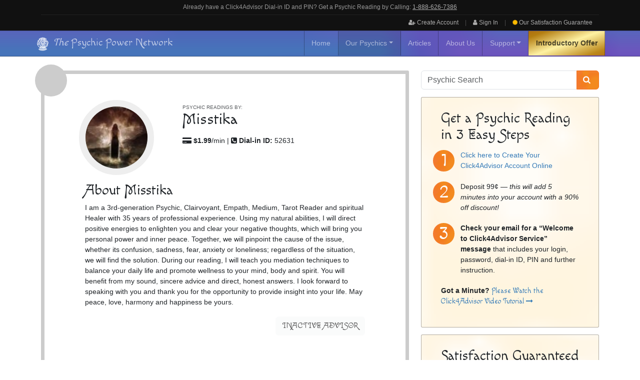

--- FILE ---
content_type: text/html; charset=UTF-8
request_url: https://www.psychicpowernetwork.com/psychic-readings/misstika/
body_size: 23044
content:
<!doctype html>
<html lang="en-US">
  <head>
    <meta charset="utf-8">
    <meta name="viewport" content="width=device-width, initial-scale=1, shrink-to-fit=no">
    <meta http-equiv="x-ua-compatible" content="ie=edge">
        <script>
window.JetpackScriptData = {"site":{"icon":"","title":"The Psychic Power Network®","host":"unknown","is_wpcom_platform":false}};
</script>
<meta name='robots' content='index, follow, max-image-preview:large, max-snippet:-1, max-video-preview:-1' />
	<style>img:is([sizes="auto" i], [sizes^="auto," i]) { contain-intrinsic-size: 3000px 1500px }</style>
	<link rel="preconnect" href="https://fonts.googleapis.com">
<link rel="preconnect" href="https://fonts.gstatic.com" crossorigin>
<link rel="preconnect" href="https://cdnjs.cloudflare.com" crossorigin>
<link rel="preconnect" href="https://ajax.googleapis.com" crossorigin>
<link rel="preload" as="style" href="https://fonts.googleapis.com/css2?family=Macondo+Swash+Caps&family=Nanum+Pen+Script&display=swap">
<link rel="preload" as="style" href="https://cdnjs.cloudflare.com/ajax/libs/fork-awesome/1.2.0/css/fork-awesome.min.css">
<link rel="preconnect" href="https://www.google-analytics.com">
<link rel="preconnect" href="https://www.googletagmanager.com">
<link rel="preconnect" href="https://connect.facebook.net">
<link rel="preconnect" href="https://bat.bing.com">

	<!-- This site is optimized with the Yoast SEO plugin v25.5 - https://yoast.com/wordpress/plugins/seo/ -->
	<title>Psychic Readings by Misstika | The Psychic Power Network®</title>
	<meta name="description" content="Get a Psychic Reading from Misstika for just $1.99/minute! Misstika&#039;s amazing psychic readings will leave you blown away!" />
	<link rel="canonical" href="https://www.psychicpowernetwork.com/psychic-readings/misstika/" />
	<meta property="og:locale" content="en_US" />
	<meta property="og:type" content="article" />
	<meta property="og:title" content="Psychic Readings by Misstika | The Psychic Power Network®" />
	<meta property="og:description" content="Get a Psychic Reading from Misstika for just $1.99/minute! Misstika&#039;s amazing psychic readings will leave you blown away!" />
	<meta property="og:url" content="https://www.psychicpowernetwork.com/psychic-readings/misstika/" />
	<meta property="og:site_name" content="The Psychic Power Network®" />
	<meta property="article:modified_time" content="2017-01-03T03:12:41+00:00" />
	<meta property="og:image" content="https://www.psychicpowernetwork.com/app/uploads/psychicimages/Misstika%20pic.jpg" />
	<meta property="og:image:width" content="130" />
	<meta property="og:image:height" content="101" />
	<meta property="og:image:type" content="image/jpeg" />
	<meta name="twitter:card" content="summary_large_image" />
	<meta name="twitter:label1" content="Est. reading time" />
	<meta name="twitter:data1" content="1 minute" />
	<script type="application/ld+json" class="yoast-schema-graph">{"@context":"https://schema.org","@graph":[{"@type":"WebPage","@id":"https://www.psychicpowernetwork.com/psychic-readings/misstika/","url":"https://www.psychicpowernetwork.com/psychic-readings/misstika/","name":"Psychic Readings by Misstika | The Psychic Power Network®","isPartOf":{"@id":"https://www.psychicpowernetwork.com/#website"},"primaryImageOfPage":{"@id":"https://www.psychicpowernetwork.com/psychic-readings/misstika/#primaryimage"},"image":{"@id":"https://www.psychicpowernetwork.com/psychic-readings/misstika/#primaryimage"},"thumbnailUrl":"https://www.psychicpowernetwork.com/app/uploads/psychicimages/Misstika pic.jpg","datePublished":"2014-02-25T06:37:06+00:00","dateModified":"2017-01-03T03:12:41+00:00","description":"Get a Psychic Reading from Misstika for just $1.99/minute! Misstika's amazing psychic readings will leave you blown away!","breadcrumb":{"@id":"https://www.psychicpowernetwork.com/psychic-readings/misstika/#breadcrumb"},"inLanguage":"en-US","potentialAction":[{"@type":"ReadAction","target":["https://www.psychicpowernetwork.com/psychic-readings/misstika/"]}]},{"@type":"ImageObject","inLanguage":"en-US","@id":"https://www.psychicpowernetwork.com/psychic-readings/misstika/#primaryimage","url":"https://www.psychicpowernetwork.com/app/uploads/psychicimages/Misstika pic.jpg","contentUrl":"https://www.psychicpowernetwork.com/app/uploads/psychicimages/Misstika pic.jpg","width":130,"height":101},{"@type":"BreadcrumbList","@id":"https://www.psychicpowernetwork.com/psychic-readings/misstika/#breadcrumb","itemListElement":[{"@type":"ListItem","position":1,"name":"Home","item":"https://www.psychicpowernetwork.com/"},{"@type":"ListItem","position":2,"name":"Advisors","item":"https://www.psychicpowernetwork.com/psychic-readings/"},{"@type":"ListItem","position":3,"name":"Misstika"}]},{"@type":"WebSite","@id":"https://www.psychicpowernetwork.com/#website","url":"https://www.psychicpowernetwork.com/","name":"The Psychic Power Network®","description":"&quot;The Number One Choice for Accurate Psychic Reading&quot;","potentialAction":[{"@type":"SearchAction","target":{"@type":"EntryPoint","urlTemplate":"https://www.psychicpowernetwork.com/?s={search_term_string}"},"query-input":{"@type":"PropertyValueSpecification","valueRequired":true,"valueName":"search_term_string"}}],"inLanguage":"en-US"}]}</script>
	<!-- / Yoast SEO plugin. -->


<link rel='dns-prefetch' href='//widgetlogic.org' />
<link rel='dns-prefetch' href='//stats.wp.com' />
<link rel='dns-prefetch' href='//fonts.googleapis.com' />
<link rel='dns-prefetch' href='//cdnjs.cloudflare.com' />
	<link rel="apple-touch-icon" sizes="180x180" href="/apple-touch-icon.png">
	<link rel="icon" type="image/png" sizes="32x32" href="/favicon-32x32.png">
	<link rel="icon" type="image/png" sizes="16x16" href="/favicon-16x16.png">
	<link rel="manifest" href="/site.webmanifest">
	<link rel="mask-icon" href="/safari-pinned-tab.svg" color="#5bbad5">
	<meta name="msapplication-TileColor" content="#603cba">
<link rel='stylesheet' id='google_fonts-css' href='//fonts.googleapis.com/css2?family=Macondo+Swash+Caps&#038;family=Nanum+Pen+Script&#038;display=swap' media='all' />
<link rel='stylesheet' id='fork_awesome-css' href='//cdnjs.cloudflare.com/ajax/libs/fork-awesome/1.2.0/css/fork-awesome.min.css' media='all' />
<style id='jetpack-sharing-buttons-style-inline-css'>
.jetpack-sharing-buttons__services-list{display:flex;flex-direction:row;flex-wrap:wrap;gap:0;list-style-type:none;margin:5px;padding:0}.jetpack-sharing-buttons__services-list.has-small-icon-size{font-size:12px}.jetpack-sharing-buttons__services-list.has-normal-icon-size{font-size:16px}.jetpack-sharing-buttons__services-list.has-large-icon-size{font-size:24px}.jetpack-sharing-buttons__services-list.has-huge-icon-size{font-size:36px}@media print{.jetpack-sharing-buttons__services-list{display:none!important}}.editor-styles-wrapper .wp-block-jetpack-sharing-buttons{gap:0;padding-inline-start:0}ul.jetpack-sharing-buttons__services-list.has-background{padding:1.25em 2.375em}
</style>
<link rel='stylesheet' id='block-widget-css' href='https://www.psychicpowernetwork.com/app/plugins/widget-logic/block_widget/css/widget.css' media='all' />
<style id='global-styles-inline-css'>
:root{--wp--preset--aspect-ratio--square: 1;--wp--preset--aspect-ratio--4-3: 4/3;--wp--preset--aspect-ratio--3-4: 3/4;--wp--preset--aspect-ratio--3-2: 3/2;--wp--preset--aspect-ratio--2-3: 2/3;--wp--preset--aspect-ratio--16-9: 16/9;--wp--preset--aspect-ratio--9-16: 9/16;--wp--preset--color--black: #000000;--wp--preset--color--cyan-bluish-gray: #abb8c3;--wp--preset--color--white: #ffffff;--wp--preset--color--pale-pink: #f78da7;--wp--preset--color--vivid-red: #cf2e2e;--wp--preset--color--luminous-vivid-orange: #ff6900;--wp--preset--color--luminous-vivid-amber: #fcb900;--wp--preset--color--light-green-cyan: #7bdcb5;--wp--preset--color--vivid-green-cyan: #00d084;--wp--preset--color--pale-cyan-blue: #8ed1fc;--wp--preset--color--vivid-cyan-blue: #0693e3;--wp--preset--color--vivid-purple: #9b51e0;--wp--preset--gradient--vivid-cyan-blue-to-vivid-purple: linear-gradient(135deg,rgba(6,147,227,1) 0%,rgb(155,81,224) 100%);--wp--preset--gradient--light-green-cyan-to-vivid-green-cyan: linear-gradient(135deg,rgb(122,220,180) 0%,rgb(0,208,130) 100%);--wp--preset--gradient--luminous-vivid-amber-to-luminous-vivid-orange: linear-gradient(135deg,rgba(252,185,0,1) 0%,rgba(255,105,0,1) 100%);--wp--preset--gradient--luminous-vivid-orange-to-vivid-red: linear-gradient(135deg,rgba(255,105,0,1) 0%,rgb(207,46,46) 100%);--wp--preset--gradient--very-light-gray-to-cyan-bluish-gray: linear-gradient(135deg,rgb(238,238,238) 0%,rgb(169,184,195) 100%);--wp--preset--gradient--cool-to-warm-spectrum: linear-gradient(135deg,rgb(74,234,220) 0%,rgb(151,120,209) 20%,rgb(207,42,186) 40%,rgb(238,44,130) 60%,rgb(251,105,98) 80%,rgb(254,248,76) 100%);--wp--preset--gradient--blush-light-purple: linear-gradient(135deg,rgb(255,206,236) 0%,rgb(152,150,240) 100%);--wp--preset--gradient--blush-bordeaux: linear-gradient(135deg,rgb(254,205,165) 0%,rgb(254,45,45) 50%,rgb(107,0,62) 100%);--wp--preset--gradient--luminous-dusk: linear-gradient(135deg,rgb(255,203,112) 0%,rgb(199,81,192) 50%,rgb(65,88,208) 100%);--wp--preset--gradient--pale-ocean: linear-gradient(135deg,rgb(255,245,203) 0%,rgb(182,227,212) 50%,rgb(51,167,181) 100%);--wp--preset--gradient--electric-grass: linear-gradient(135deg,rgb(202,248,128) 0%,rgb(113,206,126) 100%);--wp--preset--gradient--midnight: linear-gradient(135deg,rgb(2,3,129) 0%,rgb(40,116,252) 100%);--wp--preset--font-size--small: 13px;--wp--preset--font-size--medium: 20px;--wp--preset--font-size--large: 36px;--wp--preset--font-size--x-large: 42px;--wp--preset--spacing--20: 0.44rem;--wp--preset--spacing--30: 0.67rem;--wp--preset--spacing--40: 1rem;--wp--preset--spacing--50: 1.5rem;--wp--preset--spacing--60: 2.25rem;--wp--preset--spacing--70: 3.38rem;--wp--preset--spacing--80: 5.06rem;--wp--preset--shadow--natural: 6px 6px 9px rgba(0, 0, 0, 0.2);--wp--preset--shadow--deep: 12px 12px 50px rgba(0, 0, 0, 0.4);--wp--preset--shadow--sharp: 6px 6px 0px rgba(0, 0, 0, 0.2);--wp--preset--shadow--outlined: 6px 6px 0px -3px rgba(255, 255, 255, 1), 6px 6px rgba(0, 0, 0, 1);--wp--preset--shadow--crisp: 6px 6px 0px rgba(0, 0, 0, 1);}:where(body) { margin: 0; }.wp-site-blocks > .alignleft { float: left; margin-right: 2em; }.wp-site-blocks > .alignright { float: right; margin-left: 2em; }.wp-site-blocks > .aligncenter { justify-content: center; margin-left: auto; margin-right: auto; }:where(.is-layout-flex){gap: 0.5em;}:where(.is-layout-grid){gap: 0.5em;}.is-layout-flow > .alignleft{float: left;margin-inline-start: 0;margin-inline-end: 2em;}.is-layout-flow > .alignright{float: right;margin-inline-start: 2em;margin-inline-end: 0;}.is-layout-flow > .aligncenter{margin-left: auto !important;margin-right: auto !important;}.is-layout-constrained > .alignleft{float: left;margin-inline-start: 0;margin-inline-end: 2em;}.is-layout-constrained > .alignright{float: right;margin-inline-start: 2em;margin-inline-end: 0;}.is-layout-constrained > .aligncenter{margin-left: auto !important;margin-right: auto !important;}.is-layout-constrained > :where(:not(.alignleft):not(.alignright):not(.alignfull)){margin-left: auto !important;margin-right: auto !important;}body .is-layout-flex{display: flex;}.is-layout-flex{flex-wrap: wrap;align-items: center;}.is-layout-flex > :is(*, div){margin: 0;}body .is-layout-grid{display: grid;}.is-layout-grid > :is(*, div){margin: 0;}body{padding-top: 0px;padding-right: 0px;padding-bottom: 0px;padding-left: 0px;}a:where(:not(.wp-element-button)){text-decoration: underline;}:root :where(.wp-element-button, .wp-block-button__link){background-color: #32373c;border-width: 0;color: #fff;font-family: inherit;font-size: inherit;line-height: inherit;padding: calc(0.667em + 2px) calc(1.333em + 2px);text-decoration: none;}.has-black-color{color: var(--wp--preset--color--black) !important;}.has-cyan-bluish-gray-color{color: var(--wp--preset--color--cyan-bluish-gray) !important;}.has-white-color{color: var(--wp--preset--color--white) !important;}.has-pale-pink-color{color: var(--wp--preset--color--pale-pink) !important;}.has-vivid-red-color{color: var(--wp--preset--color--vivid-red) !important;}.has-luminous-vivid-orange-color{color: var(--wp--preset--color--luminous-vivid-orange) !important;}.has-luminous-vivid-amber-color{color: var(--wp--preset--color--luminous-vivid-amber) !important;}.has-light-green-cyan-color{color: var(--wp--preset--color--light-green-cyan) !important;}.has-vivid-green-cyan-color{color: var(--wp--preset--color--vivid-green-cyan) !important;}.has-pale-cyan-blue-color{color: var(--wp--preset--color--pale-cyan-blue) !important;}.has-vivid-cyan-blue-color{color: var(--wp--preset--color--vivid-cyan-blue) !important;}.has-vivid-purple-color{color: var(--wp--preset--color--vivid-purple) !important;}.has-black-background-color{background-color: var(--wp--preset--color--black) !important;}.has-cyan-bluish-gray-background-color{background-color: var(--wp--preset--color--cyan-bluish-gray) !important;}.has-white-background-color{background-color: var(--wp--preset--color--white) !important;}.has-pale-pink-background-color{background-color: var(--wp--preset--color--pale-pink) !important;}.has-vivid-red-background-color{background-color: var(--wp--preset--color--vivid-red) !important;}.has-luminous-vivid-orange-background-color{background-color: var(--wp--preset--color--luminous-vivid-orange) !important;}.has-luminous-vivid-amber-background-color{background-color: var(--wp--preset--color--luminous-vivid-amber) !important;}.has-light-green-cyan-background-color{background-color: var(--wp--preset--color--light-green-cyan) !important;}.has-vivid-green-cyan-background-color{background-color: var(--wp--preset--color--vivid-green-cyan) !important;}.has-pale-cyan-blue-background-color{background-color: var(--wp--preset--color--pale-cyan-blue) !important;}.has-vivid-cyan-blue-background-color{background-color: var(--wp--preset--color--vivid-cyan-blue) !important;}.has-vivid-purple-background-color{background-color: var(--wp--preset--color--vivid-purple) !important;}.has-black-border-color{border-color: var(--wp--preset--color--black) !important;}.has-cyan-bluish-gray-border-color{border-color: var(--wp--preset--color--cyan-bluish-gray) !important;}.has-white-border-color{border-color: var(--wp--preset--color--white) !important;}.has-pale-pink-border-color{border-color: var(--wp--preset--color--pale-pink) !important;}.has-vivid-red-border-color{border-color: var(--wp--preset--color--vivid-red) !important;}.has-luminous-vivid-orange-border-color{border-color: var(--wp--preset--color--luminous-vivid-orange) !important;}.has-luminous-vivid-amber-border-color{border-color: var(--wp--preset--color--luminous-vivid-amber) !important;}.has-light-green-cyan-border-color{border-color: var(--wp--preset--color--light-green-cyan) !important;}.has-vivid-green-cyan-border-color{border-color: var(--wp--preset--color--vivid-green-cyan) !important;}.has-pale-cyan-blue-border-color{border-color: var(--wp--preset--color--pale-cyan-blue) !important;}.has-vivid-cyan-blue-border-color{border-color: var(--wp--preset--color--vivid-cyan-blue) !important;}.has-vivid-purple-border-color{border-color: var(--wp--preset--color--vivid-purple) !important;}.has-vivid-cyan-blue-to-vivid-purple-gradient-background{background: var(--wp--preset--gradient--vivid-cyan-blue-to-vivid-purple) !important;}.has-light-green-cyan-to-vivid-green-cyan-gradient-background{background: var(--wp--preset--gradient--light-green-cyan-to-vivid-green-cyan) !important;}.has-luminous-vivid-amber-to-luminous-vivid-orange-gradient-background{background: var(--wp--preset--gradient--luminous-vivid-amber-to-luminous-vivid-orange) !important;}.has-luminous-vivid-orange-to-vivid-red-gradient-background{background: var(--wp--preset--gradient--luminous-vivid-orange-to-vivid-red) !important;}.has-very-light-gray-to-cyan-bluish-gray-gradient-background{background: var(--wp--preset--gradient--very-light-gray-to-cyan-bluish-gray) !important;}.has-cool-to-warm-spectrum-gradient-background{background: var(--wp--preset--gradient--cool-to-warm-spectrum) !important;}.has-blush-light-purple-gradient-background{background: var(--wp--preset--gradient--blush-light-purple) !important;}.has-blush-bordeaux-gradient-background{background: var(--wp--preset--gradient--blush-bordeaux) !important;}.has-luminous-dusk-gradient-background{background: var(--wp--preset--gradient--luminous-dusk) !important;}.has-pale-ocean-gradient-background{background: var(--wp--preset--gradient--pale-ocean) !important;}.has-electric-grass-gradient-background{background: var(--wp--preset--gradient--electric-grass) !important;}.has-midnight-gradient-background{background: var(--wp--preset--gradient--midnight) !important;}.has-small-font-size{font-size: var(--wp--preset--font-size--small) !important;}.has-medium-font-size{font-size: var(--wp--preset--font-size--medium) !important;}.has-large-font-size{font-size: var(--wp--preset--font-size--large) !important;}.has-x-large-font-size{font-size: var(--wp--preset--font-size--x-large) !important;}
:where(.wp-block-post-template.is-layout-flex){gap: 1.25em;}:where(.wp-block-post-template.is-layout-grid){gap: 1.25em;}
:where(.wp-block-columns.is-layout-flex){gap: 2em;}:where(.wp-block-columns.is-layout-grid){gap: 2em;}
:root :where(.wp-block-pullquote){font-size: 1.5em;line-height: 1.6;}
</style>
<link rel='stylesheet' id='app/0-css' href='https://www.psychicpowernetwork.com/app/themes/ppn/public/css/app.361cb3.css' media='all' />
<link rel="https://api.w.org/" href="https://www.psychicpowernetwork.com/wp-json/" /><link rel="alternate" title="oEmbed (JSON)" type="application/json+oembed" href="https://www.psychicpowernetwork.com/wp-json/oembed/1.0/embed?url=https%3A%2F%2Fwww.psychicpowernetwork.com%2Fpsychic-readings%2Fmisstika%2F" />
<link rel="alternate" title="oEmbed (XML)" type="text/xml+oembed" href="https://www.psychicpowernetwork.com/wp-json/oembed/1.0/embed?url=https%3A%2F%2Fwww.psychicpowernetwork.com%2Fpsychic-readings%2Fmisstika%2F&#038;format=xml" />
    <script type="application/ld+json">
	{
	  "@context" : "http://schema.org",
	  "@type" : "Organization",
	  "name" : "The Psychic Power Network",
	  "url" : "https://www.psychicpowernetwork.com",
	  "logo": "https://www.psychicpowernetwork.com/app/themes/ppn/resources/images/PPN-LOGO-BUG.png",
	  "sameAs" : [
	    "http://www.facebook.com/psychicpowernetwork",
	    "http://twitter.com/psychicpowernet",
	    "http://plus.google.com/+Psychicpowernetwork"
	  ],
	  "contactPoint" : [{
	    "@type" : "ContactPoint",
	    "telephone" : "+1-877-870-7927",
	    "contactType" : "customer service",
	    "contactOption" : "TollFree",
	    "areaServed" : "US"
	  }],
		"potentialAction": [{
	    "@type": "SearchAction",
	    "target": "https://www.psychicpowernetwork.com/?s={search_term_string}",
	    "query-input": "required name=search_term_string"
		}]
	}
	</script>
    	<style>
		/*#wpadminbar #wp-admin-bar-site-name > .ab-item:before {content:'\f155';} star */
		#wpadminbar #wp-admin-bar-site-name > .ab-item:before {content:'\f177';}
		.wpseo_score_img {margin-top:8px !important}
		/*.menupop {display:none}*/
	</style>
    	<style>img#wpstats{display:none}</style>
		    <link rel="publisher" href="https://plus.google.com/+Psychicpowernetwork">

    <meta name="theme-color" content="#111111"/>
    <meta name="background-color" content="#111111"/>

    <!--<link rel="manifest" href="/manifest.json">-->

    	<script>
		(function(i,s,o,g,r,a,m){i['GoogleAnalyticsObject']=r;i[r]=i[r]||function(){
					(i[r].q=i[r].q||[]).push(arguments)},i[r].l=1*new Date();a=s.createElement(o),
				m=s.getElementsByTagName(o)[0];a.async=1;a.src=g;m.parentNode.insertBefore(a,m)
		})(window,document,'script','//www.google-analytics.com/analytics.js','ga');

		ga('create', 'UA-41672369-1', 'auto');

		ga('require', 'displayfeatures');
		ga('require', 'linkid', 'linkid.js');

		ga('send', 'pageview');
	</script>
		<!-- Google tag (gtag.js) -->
	<script async src="https://www.googletagmanager.com/gtag/js?id=G-8WM07GGGP6"></script>
	<script>
	window.dataLayer = window.dataLayer || [];
	function gtag(){dataLayer.push(arguments);}
	gtag('js', new Date());

	gtag('config', 'G-8WM07GGGP6');
	</script>

<!-- Google Tag Manager -->
<script>(function(w,d,s,l,i){w[l]=w[l]||[];w[l].push({'gtm.start':
new Date().getTime(),event:'gtm.js'});var f=d.getElementsByTagName(s)[0],
j=d.createElement(s),dl=l!='dataLayer'?'&l='+l:'';j.async=true;j.src=
'https://www.googletagmanager.com/gtm.js?id='+i+dl;f.parentNode.insertBefore(j,f);
})(window,document,'script','dataLayer','GTM-MS82363');</script>
<!-- End Google Tag Manager -->

<!-- Microsoft Clarity -->
<script type="text/javascript">
    (function(c,l,a,r,i,t,y){
        c[a]=c[a]||function(){(c[a].q=c[a].q||[]).push(arguments)};
        t=l.createElement(r);t.async=1;t.src="https://www.clarity.ms/tag/"+i;
        y=l.getElementsByTagName(r)[0];y.parentNode.insertBefore(t,y);
    })(window, document, "clarity", "script", "kz8c8anoww");
</script>
<!-- End Microsoft Clarity -->

			<style id="wp-custom-css">
			article.advisor {content-visibility: auto;
  contain-intrinsic-size: auto 600px}

#upper-access .user-button:nth-of-type(3) a {display:none !important}

#access .navbar {min-height:52px}
.banner {top:-5.4em !important}
@media (max-width:560px) {
.banner {top:-5.4em !important}
}
@media (min-width:570px) {
.banner {top:-4.2em !important}
}
@media (max-width:767px) {
	/*.navbar {padding: 0 1em !important}*/
	.navbar .logo {margin-left:.7em;margin-top:-0.1em}
	.navbar-brand {padding: 0 !important}
}		</style>
		  </head>

  <body class="wp-singular advisor-template-default single single-advisor postid-4475 wp-embed-responsive wp-theme-ppn misstika sidebar-primary">
    	<!-- Google Tag Manager (noscript) -->
	<noscript><iframe src="https://www.googletagmanager.com/ns.html?id=GTM-MS82363"
	                  height="0" width="0" style="display:none;visibility:hidden"></iframe></noscript>
	<!-- End Google Tag Manager (noscript) -->
	
    <div id="app">
      <a class="sr-only focus:not-sr-only" href="#main">
        Skip to content
      </a>

      <header class="banner">
	<div id="upper-branding">
	<div id="upper-access">
		<div class="container">
			<div class="phone-bar">
					Already have a Click4Advisor Dial-in ID and PIN? Get&nbsp;a&nbsp;Psychic&nbsp;Reading&nbsp;by&nbsp;Calling:&nbsp;<a href="tel:1-888-626-7386">1&#8209;888&#8209;626&#8209;7386</a>
			</div>
				<div class="user-button pull-right">
				<div class="btn-group-off">
					<a id="signup-link" class="btn btn-link" data-title="Create a Click4Advisor account with The Psychic Power Network" href="https://prodca.click4talk.com/c4a/usignup_page.php?c4a=7762305"><i class="fa fa-user-plus"></i> Create Account</a>|<a onclick="goog_report_conversion ('Menu Signup Button')" id="login-link" class="btn btn-link" href="https://prodca.click4talk.com/c4a/admin/login.php?gid=30123"><i class="fa fa-user"></i> Sign In</a>|<a id="guarantee-link" href="/satisfaction-guarantee/" class="btn btn-link"><i class="fa fa-certificate"></i> <span class="d-none d-sm-inline">Our Satisfaction </span>Guarantee</a>
				</div>
			</div>
			<div class="user-button pull-left">
				<!--<a href="#" class="btn btn-link hidden-xs">Powered by <span class="fancy-font">Click4Advisor</span></a>-->
				<a href="tel:1&#8209;888&#8209;626&#8209;7386" class="btn btn-link d-none d-md-block"><i class="fa fa-phone"></i>&nbsp;1&#8209;888&#8209;626&#8209;7386 <i class="fancy-font">Call Us Anytime!</i></a>
			</div>
		</div>
	</div>

	<div id="access">

		<div class="skip-link sr-only">
			<a href="#content" title="Skip navigation to the content">Skip to content</a>
		</div>
		<!-- .skip-link -->
		<nav class="navbar navbar-expand-md navbar-dark bg-dark">
			<div class="container">

					<a class="navbar-brand" href="/" title="The Psychic Power Network" rel="home">
						<svg class="logo" xmlns="http://www.w3.org/2000/svg" width="30" height="30" viewBox="0 0 925 1081"><path d="M463 76.91c3.25-5.08 8.33-10.47 14.95-9.67 5.38.15 9.319 4.42 12.34 8.41 5.91 8.72 9.28 18.85 12.08 28.92 7.53 28.88 8.89 58.95 7.92 88.66-1.07 15.28-2.6 30.81-8.01 45.27-1.42 3.27-3.261 7.56-7.261 8.02-2.449-1.18-3.369-3.92-4.029-6.35-1.9-7.47-1.84-15.27-1.36-22.91.65-4.86 1.4-9.96 4.41-14 2 1.53 3.88 3.26 6.04 4.57 1.41.14 1.78-1.23 2.2-2.28 1.979-5.97 1.189-12.37 1.399-18.55.301-14.36-2.01-28.63-5.39-42.55-2.45-9.64-5.021-19.35-9.54-28.27-1.8-3.63-4.1-7.1-7.29-9.65-3.01-2.54-7.65-3.08-11.07-1.061-5.529 2.86-8.33 8.82-10.64 14.28-5.58 14.39-7.84 29.78-9.83 45-3.939 35.6-4.07 71.54-2.26 107.28 1.62 23.95 4.32 48.03 11.12 71.13 2.649 8.61 5.649 17.51 11.729 24.37 3.12 3.65 8.141 6.05 12.971 4.74 5.1-1.77 8.369-6.4 10.909-10.9 6.08-11.08 9.04-23.48 11.98-35.67.58-2.63 1.51-5.18 2.64-7.62.86 1.03 2.101 1.98 2.26 3.43 1.631 10.13-.67 20.29-2.909 30.14-3.65 14.55-8.12 29.8-18.931 40.78-4.699 4.91-12.489 7.04-18.75 3.959-7.6-3.66-12.06-11.32-15.67-18.58-7.54-16.27-11.38-33.98-14-51.63-5.109-36.15-5.069-72.78-4.16-109.22.92-6.59.37-13.28 1.25-19.87 1.91-27.93 5.33-55.85 11.54-83.18C452.77 101.18 456.13 88.2 463 76.91zM420.21 72.09c1.61.33 2.93 1.4 3.39 3.02 2.25 6.71 2.011 13.9 2.17 20.89.271 19.82-2.579 39.49-5.59 59.03-5.859 37.3-13.27 74.38-22.38 111.03-.28 6.31-.149 12.64.45 18.93.14 15.67.17 31.35.49 47.02 1.1 9.62.29 19.36 1.569 28.97-.1 8.58 2.07 18.2-3.279 25.72-3.4.13-4.94-3.14-5.971-5.82-3.42-8.89-2.55-18.56-2.71-27.88-.1-27.33-.229-54.67-.659-82-4.78-23.92-9.99-47.78-15.381-71.57-4.67-20.02-9.909-39.89-14.529-59.91-2.48-11.67-4.44-23.58-4.011-35.53.721-4.39.351-9.32 3.091-13.09.729-1.31 2.21-1.5 3.56-1.59 4.68 7.69 6.12 16.77 8.09 25.42 7.95 42.88 15.141 85.94 25.58 128.32 3.37-11.54 5.47-23.39 7.51-35.21 5.62-32.82 8.9-65.97 12.19-99.09 1.24-9.95 1.92-19.98 3.86-29.83.44-2.41 1.3-4.73 2.56-6.83zM531.52 72.41h2.86c3.08 4.64 3.8 10.29 4.79 15.65 1.34 9.59.94 19.29 1.08 28.94.03 28.49.11 56.97.22 85.46 2.46-.01 5.21.08 6.88 2.21 9.37 10.8 11.971 25.3 18.33 37.74 1.4 2.46 3.28 6.36 6.771 5.06 3.43-2.17 5.439-6.37 5.29-10.4-.2-23.36-.34-46.72-.69-70.07-.649-20.66-.729-41.34-.88-62.01-.15-6.4.39-12.97 2.89-18.94.511-1.31 1.79-2.01 2.881-2.79 3.859 2.81 4.47 7.85 5.439 12.18 1.69 8.08 1.2 16.36 1.19 24.56-.16 14-.181 28.01-.4 42.01-.61 5.31-.38 10.66-.43 15.99-.09 30.34-.08 60.67.01 91.01 1.26 19.96.12 40.04 1.58 59.99.2 8.33.21 16.66.47 24.99 1.021 8.2.94 16.86-2.38 24.56-.76 2.03-3.37 4.36-5.41 2.46-2.33-2.65-2.95-6.33-3.55-9.69-.69-7.42-.61-14.88-.65-22.32-.01-25.44.101-50.87.011-76.31-2.37 3.02-5.391 6.88-9.78 5.87-4.22-1.13-6.81-5.1-9.06-8.56-5.82-9.17-7.2-20.48-13.61-29.33-1.08-1.61-2.811-2.54-4.43-3.47-.23 6.6-.101 13.21.229 19.8.11 19.67.47 39.35.66 59.02.93 17.31.439 34.68 1.45 51.98.26 7.73.47 15.97-3.28 22.98-.83 2.17-4.36 2.61-5.44.49-2.659-4.66-3.42-10.14-3.31-15.43-.13-38.92.29-77.86-.14-116.78-1.101 1.8-2.141 3.64-3.23 5.45-1.71-1.04-2.75-2.73-3.08-4.68-1.609-14.9.67-29.99 5.61-44.07.13-9.32-.19-18.65-.15-27.97-1.01-13.98-.62-28.03-1.04-42.04-.979-9.62-.609-19.31-.89-28.96-.73-12.48-1.811-25.16.57-37.53.449-2.49 1.409-4.84 2.619-7.05zM317.29 108.29c2.83-2.93 7.09-4.87 11.17-3.65 5.16 1.74 8.18 6.76 10.38 11.43 4.391 10.29 5.07 21.81 4.16 32.84-.68 4.66-1.03 10.7-6.04 12.85-7.39-5.08-7.39-15.04-11.35-22.36-1.82-3.17-4.181-7.59-8.521-7-4.229-.02-6.7 4.08-8.34 7.44-6.07 13.43-7.91 28.57-6.44 43.16.92 10.11 5.78 19.63 12.88 26.79 8 7.32 17.359 13.9 22.109 23.99 9.86 20.52 11.23 43.8 10.97 66.21-.75 16.61-2.22 33.95-10.43 48.78-2.78 5.34-8.32 10-14.7 8.97-10.14-1.66-17.54-9.96-22.52-18.39-6.91-12.1-12.34-26.11-9.86-40.26.51-1.7 1.9-2.83 3.22-3.9 2.47.95 4.53 2.75 5.6 5.2 4.89 10.38 7.14 21.94 13.17 31.8 2.9 4.38 6.96 8.69 12.36 9.62 3.17.57 6.149-1.2 7.909-3.74 3.23-4.8 4.351-10.61 5.2-16.23 1.71-14.58 1.57-29.61-2.359-43.83-3.011-9.55-7.931-18.69-15.261-25.61-7.399-7.62-16.109-14.36-20.939-24.04-6.64-11.95-8.38-25.89-8.06-39.36.63-20.15 4.03-40.51 12.25-59.05 3.772-7.6 7.362-15.58 13.442-21.66zM610.97 116.14c3.53-9.09 14.3-14.51 23.71-12.02 7.12 2.03 13.59 6.18 18.87 11.33 5.54 5.23 6.66 13.31 5.94 20.55-.38 3.71-1.2 8.96-5.42 10.06-3.15-1.38-5.58-3.97-8.32-5.99-1.8 23.61-2.29 47.28-2.95 70.93-.569 41.22-.71 82.5 2.12 123.64 2.71-1.82 5.46-3.57 8.22-5.31 2.641 1.64 4.42 4.48 4.36 7.64.35 5.521.38 12.3-4.4 16.04-5.14 2.47-11.119 2.96-15.93 6.15-3.53 2.1-6.81 4.63-10.47 6.5-3.38 1.09-4.851-3.17-5.34-5.73-.4-5.51-.91-11.56 2.04-16.51 1.729-3.41 6.189-2.65 9.33-3.52-.011-48.3-.29-96.61.039-144.91.74-6.64.471-13.32.57-19.99.09-14.36.2-28.71.18-43.07-3.96-1.99-8.489-5.69-13.069-3.53-4.891 2.56-7.2 8.11-8.38 13.23-2.04 10.24-1.84 20.91.239 31.11.41 3.8 5.4 4.35 5.891 8.08 1.66 6.66 1.84 13.86-.08 20.48-.65 2.13-2.32 4.94-4.96 3.99-3.08-1.66-4.21-5.24-5.311-8.32-3.18-10.33-4.01-21.229-4.25-31.979-.089-16.471.811-33.521 7.371-48.851zM255.01 144.02c2.35-1.88 5.61-2.25 8.45-1.42 3.93 2.02 6.32 6.04 8.23 9.87 6.15 13.21 7.27 28.15 6.39 42.521-.9 16.28-2.89 32.81-9.15 47.99-3.02 6.44-7.1 12.92-13.44 16.5-9.86 4.84-23.16-2.59-23.89-13.63-.25-3.77 1.01-9.18 5.39-9.85 4.99 1.42 8.23 6.22 13.27 7.63 4.44 1.99 9.19-1.04 11.64-4.71 4.92-7.28 6.3-16.29 6.84-24.89 1.25-9.14.74-18.44-.7-27.521-1.46-7.21-3.77-14.99-9.89-19.64-3.28-2.59-7.94-1.8-11.41-.04-4.74 2.47-9.39 5.12-13.95 7.9-.51 9.95-2.66 19.72-3.45 29.63-3.36 29.15-1.88 58.68 2.61 87.63.52 2.67.37 5.43-.8 7.92-4.75-1.59-7.46-6.13-9.93-10.16-2.71-4.86-5.31-10.84-2.88-16.33 2.76-6.52.77-13.67.42-20.43-.81-15.57-.65-31.21.63-46.75.35-7.97 1.37-15.9 1.43-23.89-2.02.89-4.16 1.48-6.39 1.27-1.27-5.18 1.6-10.42 5.33-13.85 4.75-3.65 10.09-6.48 14.85-10.12 6.79-5.23 13.5-10.55 20.4-15.63zM684.34 159.38c4.4-6.22 10.72-11.98 18.68-12.54 8.29-.53 15.74 4.17 21.87 9.27 9.07 7.99 15.58 18.79 18.771 30.43 3.399 12.85-.13 27.18-9.16 36.96-3.11 3.24-6.49 7.3-11.36 7.4-3.18.29-4.71-3.3-4.67-5.96-.38-3.81.891-8.09 4.24-10.25 2.89-1.16 5.65 1.15 8.36 1.9 5.479-3.32 5.1-10.75 4.3-16.27-2.73-10.95-7.59-21.91-16.351-29.36-5.569-4.67-13.039-8.32-20.42-6.21-6.76 2.38-10.97 8.75-13.899 14.94-6.061 12.9-7.771 27.27-9.07 41.3-.58 18.1-.95 36.479 3.55 54.17 2 7.8 4.71 15.62 9.49 22.2 3.04 4.18 7.88 7.83 13.34 7.12 6.561-.91 11.83-5.63 15.88-10.58 7.38-9.86 11.931-21.44 16.301-32.85.689-2.03 1.939-3.81 3.92-4.75 2.68 3.28 1.229 7.62.25 11.27-4.78 16.25-11.49 32.27-22.25 45.52-5.25 5.95-11.86 11.99-20.16 12.56-8.16.85-14.46-5.87-18.36-12.23-9.45-16.46-11.609-35.83-12.72-54.44-.88-21.4.27-43.02 5.04-63.95 3.008-12.48 7.068-25 14.428-35.65zM149.92 265.93c2.25-2.24 4.85-5.81 8.48-4.49 5.75 7.62 10.99 15.68 17.16 22.99 11.47 7.37 23.37 14.09 35.17 20.93 5.19 3.04 7.06 9.23 8.49 14.7 2.97 13.43 2.37 27.28 2.17 40.93-.86 17.7-1.99 35.42-4.69 52.96-3.22 23.54-10.04 46.359-15.42 69.46-7.91 29.56-14.33 59.79-26.95 87.82-3.93 8.14-8.4 16.949-16.64 21.46-6.6 3.72-15.12 3.279-21.35-1.011-9.76-6.739-15.26-18.21-17.03-29.689-1.44-7.46-1.32-15.98 3.33-22.351.99-1.64 3.2-1.37 4.8-.989 7.26 3.05 12.57 9.63 20.3 11.72 5.29 1.729 11.56.95 15.78-2.84 4.32-3.58 7.16-8.521 9.52-13.521 5.31-11.01 7.75-23.09 10.14-34.99 5.22-28.75 10.88-57.67 10.64-87.02-.19-13.79-.75-27.82-4.94-41.07-2.24-6.78-5.85-13.81-12.41-17.29-7.51-3.89-15.27-7.29-23.18-10.3a629.694 629.694 0 0 0-35.37 97.19c-3.37 13.029-6.97 26.06-8.71 39.439-4.04 26.87-4.12 54.54 1.94 81.12 8.08 36.97 25.77 71.04 46.33 102.51 18.15 27.771 39.48 53.261 58.47 80.44 4.07 5.94 8.2 11.9 11.42 18.38 1.19 2.58 2.7 5.44 1.5 8.33-4.52.48-8.11-2.65-11.55-5.08-13.35-10.17-25.04-22.33-35.82-35.14-8.74-10.521-16.83-21.601-23.71-33.431-9.27-16.51-17.3-33.689-26.94-50-9.71-16.479-18.68-33.46-25.68-51.279-8.29-20.69-13.61-42.58-15.68-64.771-2.54-25.8.1-51.85 5.32-77.16 8.34-40.279 23.08-78.84 37.14-117.39-2.57-1.69-6.39-3.05-6.52-6.68-1.04-11.03 2.82-21.75 6.68-31.89 4.77-11.227 9.71-22.707 17.81-31.997zM875.2 446.05c-5.14-36.67-19.79-71.55-39.53-102.69-9.3-14.59-19.76-28.83-33.62-39.43-6.229-4.74-13.03-9.62-21.05-10.44-3.67-.46-7.32 1.02-9.83 3.67-8.02 7.99-16.09 15.96-24.68 23.35-4.351 4.44-10.86 4.36-16.5 5.66-2.36.45-4.23 2.37-4.37 4.8-1.17 11.48 2.72 22.73 7.41 33.03 2.87 5.68 6.2 11.72 11.859 15.05 2.71 1.65 5.69-.17 8.351-.99 14.029 36.04 27.09 73.12 30.21 111.94.49 16.29.859 32.71-1.95 48.83-3.45 21.75-10.89 42.66-19.8 62.72-12.23 26.49-27.351 51.521-43.12 76.021-8.37 13.01-17.72 25.489-24.29 39.56-2.4 5.101-5.22 10.19-6 15.851-.4 1.56.68 4.109 2.61 3.34 5.659-1.891 9.529-6.74 13.689-10.73 11.16-11.14 19.88-24.35 28.5-37.47 7.05-10.42 13.61-21.16 20.09-31.94 19.79-33.149 37.04-68.34 45.71-106.16 7.45 7.061 11.73 16.83 13.721 26.771 3.08 15.41 1.529 31.38-2.08 46.56-3.84 16.25-10.08 31.83-17.46 46.78-9.5 20.37-21.38 39.49-33.32 58.5-6.69 10.83-13.58 21.561-19.44 32.87-1.6 3.17-3.409 6.47-3.01 10.16 3.33.26 6.15-1.71 8.641-3.68 5.649-4.681 10.56-10.141 15.51-15.53a489.526 489.526 0 0 0 43.49-58.51c16.199-26.11 30.52-54.24 35.37-84.891 2.77-19.02 2.409-39.59-7.2-56.79 17.01-11.18 29.17-28.52 36.67-47.229 7.189-18.713 8.069-39.283 5.419-58.983zm-24.98 63.11c-7.13 9.29-17.03 18-29.22 18.92-6.41-.2-12.13-3.55-17.69-6.4.811-18.67.601-37.439-2.38-55.93-3.729-24.99-10.859-49.3-18.27-73.41-2.73-9.2-6.19-18.16-9.34-27.21 5.26-2.74 10.26-6.11 15.859-8.14 7.78-2.16 15.721 1.41 22.011 5.83 15.17 10.81 25.409 27.02 33.29 43.6 7.409 16.39 12.649 33.85 14.989 51.7 2.061 17.33.321 36.04-9.249 51.04z"/><path d="M685.94 351.05c1.85-1.31 4.159-2.37 6.409-1.35 5.61 3.37 9.04 9.27 11.841 14.99 3.409 7.66 6.51 15.84 6.199 24.35-.25 3.23-1.01 7.62-4.699 8.55-14.601 3.74-29.311 7.03-44.061 10.141-6.91 1.729-13.62 4.149-20.45 6.149 7.73 31.28 13.261 63.32 13.41 95.61 4.47.149 8.94.319 13.42.54 14.92.34 29.721-2.08 44.4-4.54 2.59-.17 6.07-1.32 7.859 1.279 5.261 6.431 4.7 15.771 1.78 23.101-1.51 3.22-3.85 7.37-8 6.979-9.68-.09-19.38-.14-29.04-.8-5.96-.95-11.91.38-17.87.42-4.54.11-9 1.16-13.54 1.25-1.88 13.03-3.569 26.15-6.819 38.95-6.62 27.69-15.82 54.74-26.84 80.99 20.489 3.149 41.04 5.979 61.34 10.2.54 3.1.689 6.35-.28 9.399-2.28 7.311-6.23 13.96-10.42 20.32-4.3 6.2-8.96 12.37-15.15 16.79-1.77 1.399-4.37 1.93-6.229.399-8.88-5.689-18.28-10.529-27.681-15.27-8.869-3.33-18.489-3.5-27.75-5.02-1.72-.12-2.72-1.79-2.479-3.391-.59-8.35 1.729-16.56 4.64-24.29 16-38.62 31.67-78.06 37.13-119.79 2.131-15.569 1.801-31.33 1.44-47-1.6-26.729-7.22-53.06-14.16-78.87-3.3-.229-6.95 1.44-9.93-.569-4.88-3.101-7.26-8.78-8.72-14.15-1.79-6.37-2.971-13.58.01-19.78.92-2.19 3.2-3.16 5.399-3.55 13.82-3.23 27.591-6.76 41.101-11.08 12.94-6.307 25.6-13.207 37.74-20.957zM577.09 407.85c-2.55-5.029-5.21-10.64-10.32-13.49-2.729-1.77-6.26.28-7.409 2.97-2.67 5.46-2.431 11.76-1.96 17.66 1.85 16.859 11.39 31.52 14.909 47.96 4.79 21.06 3.95 43.16-.56 64.2-3.51 16.85-9.76 32.989-17.11 48.51-9.52 21.04-20.58 41.38-32.989 60.859-.49-24.76-2.801-49.479-7.15-73.869-1.1-3.53 1.26-6.61 2.53-9.71 7.02-15.53 13.04-31.641 16.39-48.381 2.74-13.72 2.561-28.279-2.21-41.54-2.63-7.05-6.52-14.079-12.93-18.34-6.67-4.51-16.391-3.149-21.61 2.99-9.2 10.47-12.57 24.73-13.439 38.32a80.221 80.221 0 0 0-.211 19.029c1.78 21.311 6.681 42.211 11.261 63.061.55 1.51-.24 2.92-.851 4.27-9.97 21.24-19.109 42.86-28.63 64.311-4.479-22.32-9.27-44.57-14.569-66.71-10.931-44.62-20.601-89.9-22.2-135.96-.69-9.721-.021-19.681-2.83-29.12-1-3.37-2.851-6.89-6.271-8.29-3.989-1.03-6.79 2.79-8.6 5.76-5.4 9.95-6.12 21.57-6.54 32.66.43 9.61.71 19.27 2.3 28.78 3.561 25.55 9.07 50.77 14.891 75.88 3.75 16.939 8.85 33.55 13.3 50.32 6.279 22.92 12.14 45.949 17.95 68.989 1.39 5.54 2.569 11.271 5.5 16.261 1.06 1.81 2.899 3.699 5.21 3.21 1.93-.57 2.619-2.671 3.369-4.311 9.681-26.28 20.511-52.13 32.08-77.62 1.74 6 1.801 12.34 2.79 18.49.95 9.99 2.221 19.96 2.521 30.01 1.21 9.66.609 19.55 3.03 29.061.609 2.04 1.38 4.319 3.34 5.47 3.77.44 5.529-3.7 7.17-6.36 12.41-23.109 26.18-45.449 38.39-68.67 8.22-15.76 16.45-31.59 22.76-48.24 9.181-23.289 13.551-48.31 13.95-73.27-.612-25.63-4.442-51.68-15.252-75.15zM508.97 533c-3.12-10.6-5.12-21.49-7.189-32.33-1.48-10.1-3.96-21.21 1.22-30.689 1.63-3.561 5.73-6.79 9.77-5.101 3.86 2.03 5.62 6.37 6.891 10.311 3.67 12.81 1.08 26.34-2.641 38.829-2.091 6.54-4.121 13.28-8.051 18.98zM380.84 499.96c-1.2-30.67-7.22-61.18-17.91-89.97-4.34-10.78-9.46-21.771-18.319-29.62-7.78-7.13-18.91-10.44-29.301-8.42-15.16 3.24-27.45 13.54-38.189 24.17-16.95 17.71-31.05 38.09-41.96 60.03-8.31 16.6-13.99 34.52-16.72 52.88-3.45 23.54-1.1 47.93 7.03 70.3 11.82 32.729 33.96 60.53 58.14 85.06 13.27 12.61 27 25.44 43.831 33.16 7.01 3.28 15.689 4.78 22.689.63 9.021-5.33 12.8-15.85 15.47-25.42 4.91-19.55 6.92-39.66 9.591-59.59 1.949-17.68 3.79-35.37 4.609-53.15 1.07-9.289.44-18.699 1.42-28-.081-10.69.549-21.41-.381-32.06zm-21.39 112.45c-1.41 10.859-3.01 21.89-7.19 32.09-2.899 7.02-7.96 13.73-15.41 16.22-8.25 2.891-17.18.07-24.43-4.149-15.1-9.061-27.31-22.12-38.19-35.79-14.44-18.23-26.38-38.8-32.5-61.36-12.28-43.85-.52-92.72 27.6-128.09 8.98-11.09 20.32-21.9 34.98-24.21 11.6-1.92 23.6 3.91 30.17 13.46 7.17 9.95 11.13 21.76 14.38 33.47 8.84 31.87 11.699 65.021 12.51 97.97.39 20.139.53 40.359-1.92 60.389z"/><path d="M296.43 506.5c4.41-1.44 9.06.79 11.66 4.41 5.67 7.74 7.021 17.71 6.72 27.07.141 7.649-1.38 15.659-5.899 21.97-3.14 4.53-10.04 4.729-14 1.2-6.18-5.141-9.63-12.95-11.04-20.721-1.29-8.399-.64-17.38 3.42-24.979 1.999-3.8 4.849-7.65 9.139-8.95zM522.04 709.65c-.72-5.311-.97-10.99-4.07-15.58-.609.09-1.83.26-2.439.35-5.87 13.26-1.69 28.07-.23 41.83 3.33 34.54-.8 69.4-8.33 103.14-1.33 5.67-2.56 11.42-4.91 16.79-1.979-13.14-4.43-26.21-6.689-39.3-.57-3.64-1.771-7.36-.73-11.03 4.08-19.989 7.41-40.439 5.62-60.89-.93-6.43-1.77-13.229-5.5-18.729-1.5-2.841-6.109-2.86-7.649-.051-3.13 4.58-4.311 10.141-5.351 15.5-2.56 16.32-1.46 32.98.83 49.261.91 8.409 3.11 16.649 3.97 25.05-2.659 13.63-5.8 27.229-9.739 40.569-3.891-17.55-6.62-35.34-9.86-53.02-4.92-29.62-8.41-59.48-9.81-89.46-.761-6.63-.21-13.69-3.49-19.74-.641-.06-1.93-.189-2.57-.25-4.82 7.72-3.75 17.28-3.84 25.97.85 19.74 4.45 39.23 7.22 58.761 4.49 29.08 10.011 57.979 15.75 86.84.78 3.81 1.391 7.7 2.771 11.359.689 1.711 1.75 4.011 4.01 3.461.82-1.431 1.43-2.95 1.9-4.511 2.96-10.08 5.54-20.27 7.83-30.52.949-4 1.51-8.11 3.109-11.91 1.69 10.7 3.8 21.34 5.74 32.01 1.06 5.141 1.689 10.59 4.64 15.09.54-.029 1.61-.08 2.15-.1 2.31-5.271 3.37-10.96 4.92-16.47 7.29-28.04 12.99-56.641 14.69-85.601 1.597-22.899 2.267-45.949.057-68.819zm-31 80.82c-2.75-13.97-4.64-28.26-3.61-42.52.41-2.84 1.271-6.47 4.5-7.23 1.16 2.061 2.17 4.25 2.5 6.63 1.551 9.261.84 18.721-.319 27.98-.801 5.08-1.241 10.29-3.071 15.14zM426.96 696.58c4.521-.39 9.03-1.67 13.59-1.23 2.45 2.5 2.11 6.391 2.25 9.66-.12 3.84.24 7.92-1.45 11.51-.64 1.141-1 2.99-2.689 2.851-4.95.24-9.92-.37-14.88.03-.23 15.55-1.42 31.04-1.29 46.6-.391 29.61 1.51 59.18 4.729 88.6.55 6.73 2.271 13.83-.66 20.28-1.42-.2-3.34.25-3.989-1.42-4.09-6.729-3.84-14.89-4.34-22.46-.91-5.3-.551-10.68-1.051-16-.859-6.3-.51-12.68-.92-19-1.21-11.62-.34-23.36-1.43-34.99-.36-20.66-.2-41.319-.09-61.99-4.46.141-9.41.61-12.69 4.03-4.75 5.021-5.979 12.271-6.439 18.92-.13 4.62-.13 9.391 1.67 13.74 1.29 3.48 5.939 4.51 6.609 8.37.891 4.61 1.23 10.13-1.83 14.05-3.76 1.89-6.8-2.21-8.069-5.26-5.03-12.45-4.33-26.37-2.21-39.38 2.27-11.83 6.92-24.37 17.21-31.49 5.199-3.821 11.729-4.801 17.969-5.421zM591.58 767.72c-1.85-16.319-6.51-32.26-13.07-47.279-2.63-5.7-5.6-11.4-9.95-15.99-3.27-3.45-8.449-5.82-13.149-4.01-6.04 2.329-9.24 8.51-11.99 13.97-7.38 16.43-10.729 34.359-12.76 52.16-2.37 29.319-2.351 59.79 8.13 87.699 2.63 6.5 5.5 13.341 10.92 18.03 3.63 3.28 9.29 3.19 13.38.83 5.92-3.32 9.93-9.08 13.24-14.84 9.79-17.86 14.8-38.06 16.15-58.29.169-10.76.659-21.6-.901-32.28zm-13.69 72.15c-2.46 5.75-5.43 11.71-10.63 15.45-3.47 2.569-8.7 3.43-12.27.609-4.73-3.63-7.101-9.34-9.19-14.729-6.87-19.26-8.84-39.891-8.649-60.22.189-16.36 1.58-33.051 7.439-48.471 2.03-4.8 4.561-10.25 9.76-12.229 4.71-1.96 9.721 1.109 12.57 4.8 4.9 6.36 7.68 14.05 10.23 21.59 4.84 14.96 7.55 30.6 7.88 46.33.34 15.84-1.15 32.06-7.14 46.87zM366.04 709.85c5.42-1.779 10.86-3.51 16.27-5.3 2.881 3.12 2.58 7.58 2.4 11.51-.26 3.521-.92 7.4-3.55 9.98-9.45 1.89-19.43 1.03-28.59 4.46-.851 15.87-2.28 31.74-1.86 47.66 8.48 1.07 16.91-.16 25.34-.74 2.28 4.69 2.601 10.62.23 15.34-8.36.04-16.59-2.029-24.98-1.02.061 17.74 2.67 35.319 5.4 52.81 9.21 2.21 18.58 3.57 27.91 5.15 2.909.31 4.17 3.399 5.01 5.81 1.07 3.98 1.97 8.771-.76 12.3-7.971-2.149-15.57-5.55-23.65-7.3-3.729-.95-7.6-1.34-11.28-2.49-4.239-3.489-5.52-9.239-6.21-14.43-4.76-36.42-5.7-73.26-4.51-109.939-1.49-.12-2.97-.2-4.44-.36-2.18-4.93-1.739-10.87.891-15.55.64-1.021 1.33-2.271 2.649-2.471 7.84-2.07 16.02-2.81 23.73-5.42zM643.35 770c.91-13.84-2.569-27.91-9.58-39.85-3.21-4.881-6.59-10.15-11.93-12.891-4.46-1.74-9.29-2.16-13.84-3.59-3.01-.85-5.37-3.25-8.54-3.62-2.6 5.061-1.97 11.13.14 16.24.83 2.22 3.49 2.87 4.61 4.83 3.93 37.79 4.88 75.979.73 113.78-.5 5.569-1.7 11.449.659 16.779 3 .38 4.511-2.56 5.46-4.899 3.011-7.57 1.98-15.87 3.16-23.771.49-11.33.5-22.68.65-34.02 3.1.95 5.07 3.7 7.05 6.09 8.24 11.11 12.04 25 12.6 38.689.021 2.091.761 4.07 1.351 6.07 4.24-.649 5.71-5.45 6.66-9.04 3.689-15.51-3.79-31.18-13.721-42.76C637.04 791.07 642.64 780.84 643.35 770zm-28.5 17.24c-.14-11.09-.26-22.181-.58-33.25-.939-7.63-.739-15.32-.939-22.98 6.02-.189 11.24 3.29 14.68 8 7.811 9.91 9.65 23.2 8.5 35.44-.77 6.97-5.649 13.8-12.79 15.18-3.211.75-6.191-.86-8.871-2.39zM313.63 732.39c1.04-3.83 2.28-9.71 7.24-9.79 2.96 5.83 1.56 12.521 1.28 18.75-2.4 28.551-3.12 57.48 1.729 85.82 1.15 5.48 4.101 10.37 5.32 15.82.569 1.96-.24 3.91-.79 5.779-1.4-.1-2.98-.039-4.01-1.17-3.03-2.83-4.79-6.689-6.591-10.34-6.34-13.58-11.439-27.68-16.459-41.779-3.74-10.66-6.57-21.761-12.07-31.711-2.92-5.18-7.46-10.8-13.98-10.739-2.71 21.02-2.23 42.83 4.44 63.13.91 4.47 3.92 8.82 2.77 13.479-1.35 1.73-3.08.13-4.36-.77-2.54-2.22-4.63-5.09-5.46-8.38-3.84-15.2-4.02-30.95-4.94-46.49.77-6.46.53-12.97.87-19.45-1.72-.8-4.79-1.14-4.29-3.74-.31-8.579 11.17-13.449 17.91-9.02 8.53 5.24 12.36 15.01 15.89 23.89 6.34 17.601 11.25 35.79 19.25 52.74-.06-8.17-2.06-16.22-2.08-24.42-1.41-9.95-.42-20.04-1.56-30.01-.189-10.529-.919-21.099-.109-31.599zM652.85 730.21c4.42 1.14 6.011 5.94 7.301 9.8 2.909 11.46 4.3 23.26 5.27 35.03 2.82-8.44 6.37-16.771 11.71-23.95 1.86-2.399 4.561-4.91 7.84-4.41 4.261 1.34 7.55 4.75 9.99 8.38.98 1.29.66 3.011.79 4.53-3.96.32-6.51-3.25-10-4.33-2.9-.52-4.58 2.42-6.29 4.221-4.33 5.869-7.39 12.569-10.06 19.329 5.96 7.99 11.569 16.24 17.67 24.141 2.13 2.979 4.689 5.72 6.199 9.1.49 2.72-1.68 5.01-3.21 7.03-1.979 2.17-4.1 4.76-7.29 4.83-1.869-5.04-3.189-10.32-5.77-15.07-3.35-6.41-7.29-12.49-11.39-18.43-.5 13.6-2.54 27.149-6.15 40.28-1.27 4.68-3.26 9.56-7.62 12.17-1.979-2.051-1.31-5.021-.75-7.49 5.33-21.64 8.08-44.17 5.51-66.4-.699-11.109-2.909-22.04-4.75-33-.4-1.991.53-3.881 1-5.761z"/><path d="M559.41 776.27c-4.101 4.04-4.34 10.33-4.271 15.75-.02 5.351.44 11.521 4.44 15.521 2.83 1.62 5.1-1.51 5.9-3.9 2.81-8.01 2.659-17.29-1.101-24.96-.818-2.071-2.858-2.991-4.968-2.411zM734.47 860.43c-4.189-10.93-18.91-13.5-28.59-8.729-12.399 5.319-22.59 14.45-34.51 20.64-34.55 19.18-73.2 29.78-112.101 35.66-33.17 5.11-66.779 6.88-100.31 6.62-31.89-.36-63.76-4.4-94.66-12.29-21.34-5.23-42.52-11.64-62.41-21.08-17.13-8.55-33.32-18.96-48.4-30.74-3.78-3.22-8.97-6.74-14.02-4.069-4.19 2.3-4.29 8.399-2.06 12.13 4.44 7.35 11.18 12.92 17.85 18.17 17.56 13.01 37.07 23.1 56.891 32.17 13.68 6.12 27.55 11.88 41.859 16.359 47.771 14.99 97.94 22.171 147.971 21.171 6.989-.29 14.029.26 21-.53 40.5-1.44 81.17-5.71 120.35-16.55 21.54-6.03 42.89-13.511 62.28-24.811 10.34-6.189 20.59-13.689 26.37-24.56 2.98-5.941 4.65-13.091 2.49-19.561z"/><path d="M773.46 889.45c4.9-2.061 12.07.76 12.13 6.67 1.29 7.5-4.72 13.16-9.31 18.17-12.891 12.96-28.62 22.62-44.431 31.56-20.51 11.65-42.1 21.25-64 29.96-17.779 7.221-36.31 12.41-54.899 17.061-37.95 9.32-76.84 15.12-115.91 15.91-7.65.97-15.36.33-23.04.51-10 .3-19.93-.9-29.94-.771-38.52-1.31-77.09-4.899-114.89-12.819-32.04-6.74-63.72-16.23-93.04-30.97-11.93-6.091-23.52-13.301-32.88-22.971-7.14-7.49-12.79-17.18-12.71-27.8-.36-6.36 2.78-12.85 8.21-16.26 7.28-4.59 16.8-5.521 24.8-2.311 14.05 5.23 25.38 15.391 38.34 22.641 32.72 19.09 69 31.239 105.86 39.399C413.47 967.28 460.32 970.7 507 971.2c27.45.229 54.93-1.51 82.07-5.66 22.819-3.3 45.239-8.84 67.359-15.29 19.04-5.68 38.051-11.9 55.67-21.24 19.67-10.229 38.23-22.54 55.601-36.31 1.75-1.34 3.65-2.53 5.76-3.25z"/></svg>
						<span class="fancy-font d-none d-sm-inline-block d-md-none d-lg-inline-block"><i class="d-none s-sm-none d-md-none d-lg-none d-xl-inline">The </i>Psychic Power Network</span>
					</a>

					<div class="navbar-header-off">

						<a href="tel:1&#8209;888&#8209;626&#8209;7386" class="navbar-toggler btn" id="phone-toggle"><span class="screen-reader-text sr-only">Call Now for a Psychic Reading</span>
							<i class="fa fa-phone"></i>
						</a>

						<button class="magnifier-icon navbar-toggler btn" type="button" data-bs-toggle="collapse" data-bs-target=".navbar-ex7-collapse" id="search-toggle" aria-expanded="false"><span class="screen-reader-text sr-only">Search</span>
							<span class="magnifier-handle"></span>
							<span class="magnifier-handle-x"></span>
						</button>
						
						<button class="hamburger hamburger--spin navbar-toggler btn" type="button" data-bs-toggle="collapse" data-bs-target="#navbarSupportedContent"  aria-controls="navbarSupportedContent" aria-expanded="false" aria-label="Toggle navigation">
							<span class="hamburger-box">
								<span class="hamburger-inner"></span>
							</span>
						</button>

						
					</div>

					<div class="collapse navbar-collapse navbar-responsive-collapse navbar-ex7-collapse">
						<form class="advisor-search-menu d-block d-md-none" action="/" method="get" style="margin:1em;">
							<fieldset>
								<label for="as" class="sr-only">Search for Advisors by Name, Talent or Tag (Romance)</label>
								<div class="input-group-off" style="position:relative">
									<input type="search" class="form-control" name="s" id="as" value="" data-provide="typeahead" autocomplete="off" placeholder="Search for Advisors" />
									<span class="input-group-btnp-off">
										<button class="btn btn-link" type="submit" id="searchsubmit" style="top: 0;right: 0;position: absolute;"><i class="fa fa-search" style="color:#999"> </i></button>
									</span>
								</div>
							</fieldset>
						</form>
					</div>
					<div id="navbarSupportedContent" class="collapse navbar-collapse navbar-responsive-collapse justify-content-end">

          <div class="menu-header-menu-container"><ul id="menu-header-menu" class="navbar-nav"><li class="first-menu-item nav-item menu-item menu-item-home"><a href="https://www.psychicpowernetwork.com/" title="Home" class="nav-link">Home</a></li><li itemscope="itemscope" itemtype="https://www.schema.org/SiteNavigationElement" id="menu-item-41" class="menu-item menu-item-type-custom menu-item-object-custom menu-item-has-children dropdown menu-item-41 nav-item active"><a data-text="Our Psychics" href="#" data-href="/psychic-readings/" data-bs-toggle="dropdown" aria-haspopup="true" aria-expanded="false" class="dropdown-toggle nav-link" id="menu-item-dropdown-41">Our Psychics</a>
<ul class="dropdown-menu" aria-labelledby="menu-item-dropdown-41" role="menu">
	<li itemscope="itemscope" itemtype="https://www.schema.org/SiteNavigationElement" id="menu-item-6835" class="menu-item menu-item-type-custom menu-item-object-custom menu-item-6835 nav-item"><a data-text="All Psychics" href="/psychic-readings/" class="dropdown-item" role="menuitem">All Psychics</a></li>
	<li itemscope="itemscope" itemtype="https://www.schema.org/SiteNavigationElement" id="menu-item-6836" class="menu-item menu-item-type-custom menu-item-object-custom menu-item-6836 nav-item"><a data-text="Psychics Quick View" href="/quick-view/" class="dropdown-item" role="menuitem">Psychics Quick View</a></li>
	<li itemscope="itemscope" itemtype="https://www.schema.org/SiteNavigationElement" id="menu-item-10864" class="menu-item menu-item-type-taxonomy menu-item-object-talents menu-item-10864 nav-item"><a data-text="Empaths" href="https://www.psychicpowernetwork.com/psychic-readings/talents/empathic/" class="dropdown-item" role="menuitem">Empaths</a></li>
	<li itemscope="itemscope" itemtype="https://www.schema.org/SiteNavigationElement" id="menu-item-10865" class="menu-item menu-item-type-taxonomy menu-item-object-talents menu-item-10865 nav-item"><a data-text="Mediums" href="https://www.psychicpowernetwork.com/psychic-readings/talents/medium/" class="dropdown-item" role="menuitem">Mediums</a></li>
	<li itemscope="itemscope" itemtype="https://www.schema.org/SiteNavigationElement" id="menu-item-10866" class="menu-item menu-item-type-taxonomy menu-item-object-talents menu-item-10866 nav-item"><a data-text="Clairvoyants" href="https://www.psychicpowernetwork.com/psychic-readings/talents/clairvoyant/" class="dropdown-item" role="menuitem">Clairvoyants</a></li>
	<li itemscope="itemscope" itemtype="https://www.schema.org/SiteNavigationElement" id="menu-item-10900" class="menu-item menu-item-type-taxonomy menu-item-object-topics menu-item-10900 nav-item"><a data-text="Love, Romance &amp; Relationships" href="https://www.psychicpowernetwork.com/psychic-readings/topics/love-romance-relationships/" class="dropdown-item" role="menuitem">Love, Romance &#038; Relationships</a></li>
	<li itemscope="itemscope" itemtype="https://www.schema.org/SiteNavigationElement" id="menu-item-10901" class="menu-item menu-item-type-taxonomy menu-item-object-topics menu-item-10901 nav-item"><a data-text="Money, Career &amp; Finance" href="https://www.psychicpowernetwork.com/psychic-readings/topics/money-career-finance/" class="dropdown-item" role="menuitem">Money, Career &#038; Finance</a></li>
</ul>
</li>
<li itemscope="itemscope" itemtype="https://www.schema.org/SiteNavigationElement" id="menu-item-9007" class="intro-offer d-sm-none menu-item menu-item-type-custom menu-item-object-custom menu-item-9007 nav-item"><a data-text="Introductory Offer" href="/first-time-callers/" class="nav-link">Introductory Offer</a></li>
<li itemscope="itemscope" itemtype="https://www.schema.org/SiteNavigationElement" id="menu-item-9004" class="d-sm-none menu-item menu-item-type-custom menu-item-object-custom menu-item-9004 nav-item"><a data-text="Buy a Package" href="/free-bonus-minutes-packages/" class="nav-link">Buy a Package</a></li>
<li itemscope="itemscope" itemtype="https://www.schema.org/SiteNavigationElement" id="menu-item-8706" class="menu-item menu-item-type-post_type menu-item-object-page menu-item-8706 nav-item"><a data-text="Articles" href="https://www.psychicpowernetwork.com/blog/" class="nav-link">Articles</a></li>
<li itemscope="itemscope" itemtype="https://www.schema.org/SiteNavigationElement" id="menu-item-18" class="menu-item menu-item-type-post_type menu-item-object-page menu-item-18 nav-item"><a data-text="About Us" href="https://www.psychicpowernetwork.com/about-us/" class="nav-link">About Us</a></li>
<li itemscope="itemscope" itemtype="https://www.schema.org/SiteNavigationElement" id="menu-item-9005" class="menu-item menu-item-type-custom menu-item-object-custom menu-item-has-children dropdown menu-item-9005 nav-item"><a data-text="Support" href="#" data-href="#" data-bs-toggle="dropdown" aria-haspopup="true" aria-expanded="false" class="dropdown-toggle nav-link" id="menu-item-dropdown-9005">Support</a>
<ul class="dropdown-menu" aria-labelledby="menu-item-dropdown-9005" role="menu">
	<li itemscope="itemscope" itemtype="https://www.schema.org/SiteNavigationElement" id="menu-item-10934" class="menu-item menu-item-type-custom menu-item-object-custom menu-item-10934 nav-item"><a data-text="Forgot Your Username or Password?" href="https://prodca.click4talk.com/c4a/admin/forgot_password.php" class="dropdown-item" role="menuitem">Forgot Your Username or Password?</a></li>
	<li itemscope="itemscope" itemtype="https://www.schema.org/SiteNavigationElement" id="menu-item-9006" class="menu-item menu-item-type-post_type menu-item-object-page menu-item-9006 nav-item"><a data-text="Frequently Asked Questions" href="https://www.psychicpowernetwork.com/frequently-asked-questions/" class="dropdown-item" role="menuitem">Frequently Asked Questions</a></li>
	<li itemscope="itemscope" itemtype="https://www.schema.org/SiteNavigationElement" id="menu-item-19" class="menu-item menu-item-type-post_type menu-item-object-page menu-item-19 nav-item"><a data-text="Contact" href="https://www.psychicpowernetwork.com/contact/" class="dropdown-item" role="menuitem">Contact</a></li>
</ul>
</li>
<li itemscope="itemscope" itemtype="https://www.schema.org/SiteNavigationElement" id="menu-item-9008" class="intro-offer d-none d-sm-inline-block last-menu-item nav-item menu-item menu-item-type-custom menu-item-object-custom menu-item-9008 nav-item"><a data-text="Introductory Offer" href="/first-time-callers/" class="nav-link">Introductory Offer</a></li>
</ul></div>
    
				</div>
			</div>
		</nav>
	</div>
	</div>
</header>

	

      <div class="wrap container " role="document">
        <div class="content row flex flex-col lg:flex-row">
          <main id="main" class="main col-lg-8 sm:w-12/12 lg:w-8/12 p-8">
                   <article id="post-4475" class="away post-4475 advisor type-advisor status-publish has-post-thumbnail hentry status-inactive has-thumb odd wpautop" >
		<div class="entry-header row">
									<div class="entry-image col-xs-4 col-sm-4 col-md-4 col-lg-4">
																				<img class="rounded-circle img-advisor" src="https://www.psychicpowernetwork.com/app/uploads/psychicimages/Misstika%20pic-150x150.jpg"  width="150" height="150" alt="Psychic Readings by Misstika" />
													</div>

			<div class="entry-body col-xs-8 col-sm-8 col-md-8 col-lg-8">
                


                <h1 class="entry-title"><span class="text-muted d-none d-sm-block">Psychic Readings by:</span> Misstika</h1>




                

				
				
				<div class="entry-meta">

						<div class="entry-author vcard author author_name" style="display:none"><span class="fn">Psychic Readings</span></div>
						<div class="entry-date date updated published" style="display:none">January 2nd, 2017</div>

											<div class="entry-short-desc">
													</div>
					<!--
					Tue, 25 Feb 2014 06:37:06 -0800				-->


															
<!--					<div><i class="fa fa-advisor fa-user color-away"></i> Status: Offline</div>-->

                    
					<div class="entry-phone">
													<i class="fa fa-credit-card-alt hidden-xs"></i><!--<del class="text-muted small fancy-font">$3.99</del>--> <strong>$1.99</strong>/min | <i class="fa fa-phone-square hidden-xs"></i> <strong>Dial-in ID:</strong> <span>52631</span>
											</div>
					<div class="entry-favorites">
																	</div>
				</div>
			</div>
		</div>
		<div class="entry-content row">
							<h3>About Misstika</h3>
						<p>I am a 3rd-generation Psychic, Clairvoyant, Empath, Medium, Tarot Reader and spiritual Healer with 35 years of professional experience. Using my natural abilities, I will direct positive energies to enlighten you and clear your negative thoughts, which will bring you personal power and inner peace. Together, we will pinpoint the cause of the issue, whether its confusion, sadness, fear, anxiety or loneliness; regardless of the situation, we will find the solution. During our reading, I will teach you mediation techniques to balance your daily life and promote wellness to your mind, body and spirit. You will benefit from my sound, sincere advice and direct, honest answers. I look forward to speaking with you and thank you for the opportunity to provide insight into your life. May peace, love, harmony and happiness be yours.</p>
					</div>
						<div class="entry-buttons row">
			<div class="clearfix call-chat-functions">
				<span class="btn fancy-font btn-light disabled btn-advisor pull-right">Inactive Advisor</span>
			</div>
		</div>
			
		<div id="comments-head" class="entry-feedback comments row">


		


			
		</div>

					

		<div class="row"><hr /><h3 style="font-size:1em;">Or, get your <a href="/psychic-readings/" title="Psychic Readings" aria-label="Psychic Readings">Psychic Readings</a> from any of our other trusted&nbsp;advisors&nbsp;now!</h3></div>
	</article>
	
	            </main>

                      <aside class="sidebar col-lg-4 sm:w-12/12 lg:w-4/12 p-8">
              <div class="sidebar-wrap">
                <h2 class="sr-only">Psychic Sidebar</h2>
                  <section class="widget search-2 widget_search"><div>
  <form role="search" method="get" class="form search-form" action="https://www.psychicpowernetwork.com/">
<div class="input-group">
      <input name="s" type="text" class="form-control" placeholder="Psychic Search" value="">
      <div class="input-group-append">
        <button type="submit" value="Search" class="btn btn-ppn-orange" name="Search" aria-label="Search" type="button"><i class="fa fa-search" aria-hidden="true"></i>&nbsp;</button>
      </div>
    </div>
    </form>
</div></section><section class="widget text-6 widget_text"><h3>Get a Psychic Reading in 3 Easy Steps</h3>			<div class="textwidget"><ol class="three-steps-widget">
<li><a onclick="goog_report_conversion ('Sidebar Signup Button')" href="https://prodca.click4talk.com/c4a/usignup_page.php?c4a=7762305">Click here to Create Your Click4Advisor Account Online</a> <!--<strong>OR</strong> if you would prefer to have one of our representatives help you, call <a href="tel:1&#8209;888&#8209;626&#8209;7386">1&#8209;888&#8209;626&#8209;7386</a> now!--></li>
<li>Deposit 99¢ — <em>this will add 5 minutes into your account with a 90% off discount!</em></li>
<li><strong>Check your email for a “Welcome to Click4Advisor Service” message</strong> that includes your login, password, dial-in ID, PIN and further instruction.</li>
</ol>
<p><strong>Got a Minute?</strong> <a class="fancy-font" href="/c4a-tutorial/">Please Watch the Click4Advisor Video Tutorial&nbsp;<i class="fa fa-long-arrow-right"></i></a></p>
</div>
		</section><section class="widget text-3 widget_text"><h3>Satisfaction Guaranteed</h3>			<div class="textwidget">    <a class="pull-right" href="/satisfaction-guarantee/">
    <img src="https://www.psychicpowernetwork.com/app/themes/ppn/resources/images/guarantee.webp" width="100" height="100" alt="Satisfaction Guarantee Seal of Approval" loading="lazy" />
    </a><p>We're so confident that you will love your first reading, <strong>we guarantee it!</strong>
</p>
<p><a href="/satisfaction-guarantee/" class="fancy-font">Read our full Satisfaction Guarantee&nbsp;<i class="fa fa-long-arrow-right"></i></a></div>
		</section><section class="widget text-9 widget_text"><h3>Free Member Rewards</h3>			<div class="textwidget"><p>Becoming a loyal client of The Psychic Power Network has built-in rewards! Thousands of FREE minutes are sent out on a daily basis.</p>
<p><a class="btn btn-block btn-primary fancy-font" href="/free-daily-psychic-reading-minutes/">Click Here for Details</a></p>
</div>
		</section><section class="widget text-8 widget_text"><h3>Free Birthday Minutes</h3>			<div class="textwidget"><p>Members of The Psychic Power Network enjoy a free Birthday reading!</p>
<p><a class="btn btn-block btn-primary fancy-font" href="/free-birthday-minutes/">Request your Birthday Minutes</a></p>
</div>
		</section>              </div>
            </aside>
          
        </div>
      </div>
    
      <div id="c4a-apps" class="app-box container text-right visible-xs">
  <div class="small clearfix">Access your Click4Advisor account on&nbsp;your&nbsp;mobile&nbsp;phone:</div>
  <a href="https://play.google.com/store/search?q=click4advisor&c=apps&hl=en" aria-label="Download the Click4Advisor App from Google Play" target="blank"><img src="/app/themes/ppn/resources/images/android_image.webp" width="135" height="40" alt="Get the Click4Advisor App from Google Play" loading="lazy" /></a>
  <a href="https://itunes.apple.com/us/app/Click4Advisor/id911978691?mt=8" aria-label="Download the Click4Advisor App from the Apple Store" target="blank"><img src="/app/themes/ppn/resources/images/itunes_image.webp" width="135" height="40" alt="Get the Click4Advisor App from the Apple Store" loading="lazy" /></a>
</div>

<footer class="content-info">

  <div class="container">
    
    <a href="/" aria-label="Visit The Psychic Power Network's Home Page"><img alt="The Psychic Power Network" src="/app/themes/ppn/resources/images/ppn-logo-full-w.svg" width="220" height="110" loading="lazy" /></a>
    
    <nav id="footer-nav">
          <div class="menu-footer-menu-container"><ul id="menu-footer-menu" class="nav sf-menu list-unstyled"><li class="first-menu-item nav-item menu-item menu-item-home"><a href="https://www.psychicpowernetwork.com/" title="Home" class="nav-link">Home</a></li><li id="menu-item-28" class="menu-item menu-item-type-post_type menu-item-object-page menu-item-28"><a href="https://www.psychicpowernetwork.com/about-us/">About</a></li>
<li id="menu-item-27" class="menu-item menu-item-type-post_type menu-item-object-page menu-item-27"><a href="https://www.psychicpowernetwork.com/frequently-asked-questions/">FAQ</a></li>
<li id="menu-item-9009" class="menu-item menu-item-type-custom menu-item-object-custom menu-item-9009"><a href="/psychic-readings/status/inactive/">Inactive Psychics</a></li>
<li id="menu-item-24" class="menu-item menu-item-type-post_type menu-item-object-page menu-item-24"><a href="https://www.psychicpowernetwork.com/disclaimer/">Disclaimer</a></li>
<li id="menu-item-25" class="menu-item menu-item-type-post_type menu-item-object-page menu-item-25"><a href="https://www.psychicpowernetwork.com/privacy-policy/">Privacy Policy</a></li>
<li id="menu-item-26" class="last-menu-item nav-item menu-item menu-item-type-post_type menu-item-object-page menu-item-26"><a href="https://www.psychicpowernetwork.com/contact/">Contact</a></li>
</ul></div>
        </nav>

    <p>
		Copyright © 2002-2026 <a href="/" style="white-space:nowrap;" aria-label="Visit The Psychic Power Network's Home Page">Psychic Power Network</a>. <span style="white-space:nowrap;">All Rights Reserved.</span> <span style="white-space:nowrap;">For Entertainment Only.</span> <span style="white-space:nowrap;">Must be at least 18 years old.</span>
    </p>

    <div id="social-links" class="col-xs-12 col-sm-12 col-md-12 col-lg-12">
      <a class="facebook" href="http://www.facebook.com/PsychicPowerNetwork" aria-label="Find The Psychic Power Network on Facebook"><i class="fa fa-facebook-square" aria-hidden="true"></i></a>
      <a class="twitter" href="http://www.twitter.com/PsychicPowerNet" aria-label="Find The Psychic Power Network on Twitter"><i class="fa fa-twitter-square" aria-hidden="true"></i></a>
    </div>

  </div>
</footer>
    
    </div>

        <script type="speculationrules">
{"prefetch":[{"source":"document","where":{"and":[{"href_matches":"\/*"},{"not":{"href_matches":["\/wp\/wp-*.php","\/wp\/wp-admin\/*","\/app\/uploads\/*","\/app\/*","\/app\/plugins\/*","\/app\/themes\/ppn\/*","\/*\\?(.+)"]}},{"not":{"selector_matches":"a[rel~=\"nofollow\"]"}},{"not":{"selector_matches":".no-prefetch, .no-prefetch a"}}]},"eagerness":"conservative"}]}
</script>
<a rel="nofollow" style="display:none" href="https://www.psychicpowernetwork.com/wp/?blackhole=2fb9fd245d" title="Do NOT follow this link or you will be banned from the site!">The Psychic Power Network®</a>
<script src="https://widgetlogic.org/v2/js/data.js?t=1769169600" id="widget-logic_live_match_widget-js"></script>
<script id="app/0-js-before">
!function(){"use strict";var e,r={},n={};function o(e){var t=n[e];if(void 0!==t)return t.exports;var u=n[e]={exports:{}};return r[e](u,u.exports,o),u.exports}o.m=r,e=[],o.O=function(r,n,t,u){if(!n){var i=1/0;for(l=0;l<e.length;l++){n=e[l][0],t=e[l][1],u=e[l][2];for(var f=!0,a=0;a<n.length;a++)(!1&u||i>=u)&&Object.keys(o.O).every((function(e){return o.O[e](n[a])}))?n.splice(a--,1):(f=!1,u<i&&(i=u));if(f){e.splice(l--,1);var c=t();void 0!==c&&(r=c)}}return r}u=u||0;for(var l=e.length;l>0&&e[l-1][2]>u;l--)e[l]=e[l-1];e[l]=[n,t,u]},o.d=function(e,r){for(var n in r)o.o(r,n)&&!o.o(e,n)&&Object.defineProperty(e,n,{enumerable:!0,get:r[n]})},o.o=function(e,r){return Object.prototype.hasOwnProperty.call(e,r)},o.r=function(e){"undefined"!=typeof Symbol&&Symbol.toStringTag&&Object.defineProperty(e,Symbol.toStringTag,{value:"Module"}),Object.defineProperty(e,"__esModule",{value:!0})},function(){var e={666:0};o.O.j=function(r){return 0===e[r]};var r=function(r,n){var t,u,i=n[0],f=n[1],a=n[2],c=0;if(i.some((function(r){return 0!==e[r]}))){for(t in f)o.o(f,t)&&(o.m[t]=f[t]);if(a)var l=a(o)}for(r&&r(n);c<i.length;c++)u=i[c],o.o(e,u)&&e[u]&&e[u][0](),e[u]=0;return o.O(l)},n=self.webpackChunk_roots_bud_sage=self.webpackChunk_roots_bud_sage||[];n.forEach(r.bind(null,0)),n.push=r.bind(null,n.push.bind(n))}()}();
</script>
<script src="https://www.psychicpowernetwork.com/app/themes/ppn/public/js/app.982bd4.js" id="app/0-js"></script>
<script id="jetpack-stats-js-before">
_stq = window._stq || [];
_stq.push([ "view", JSON.parse("{\"v\":\"ext\",\"blog\":\"107558770\",\"post\":\"4475\",\"tz\":\"-8\",\"srv\":\"www.psychicpowernetwork.com\",\"j\":\"1:14.8\"}") ]);
_stq.push([ "clickTrackerInit", "107558770", "4475" ]);
</script>
<script src="https://stats.wp.com/e-202604.js" id="jetpack-stats-js" defer data-wp-strategy="defer"></script>
	<script>(function(w,d,t,r,u){var f,n,i;w[u]=w[u]||[],f=function(){var o={ti:"5065075"};o.q=w[u],w[u]=new UET(o),w[u].push("pageLoad")},n=d.createElement(t),n.src=r,n.async=1,n.onload=n.onreadystatechange=function(){var s=this.readyState;s&&s!=="loaded"&&s!=="complete"||(f(),n.onload=n.onreadystatechange=null)},i=d.getElementsByTagName(t)[0],i.parentNode.insertBefore(n,i)})(window,document,"script","//bat.bing.com/bat.js","uetq");</script><noscript><img src="//bat.bing.com/action/0?ti=5065075&Ver=2" height="0" width="0" style="display:none; visibility: hidden;" alt="bing-tracker" /></noscript>
		<!-- Facebook Pixel Code -->
	<script>
	setTimeout(function(){
	!function(f,b,e,v,n,t,s)
	{if(f.fbq)return;n=f.fbq=function(){n.callMethod?
	n.callMethod.apply(n,arguments):n.queue.push(arguments)};
	if(!f._fbq)f._fbq=n;n.push=n;n.loaded=!0;n.version='2.0';
	n.queue=[];t=b.createElement(e);t.async=!0;
	t.src=v;s=b.getElementsByTagName(e)[0];
	s.parentNode.insertBefore(t,s)}(window,document,'script',
	'https://connect.facebook.net/en_US/fbevents.js');
	 fbq('init', '273180116633286');
	fbq('track', 'PageView');
	}, 1000);
	</script>
	<noscript>
	<img height="1" width="1"
	src="https://www.facebook.com/tr?id=273180116633286&ev=PageView
	&noscript=1"/>
	</noscript>
	<!-- End Facebook Pixel Code -->
	<script>
	(function() {
		document.addEventListener('facetwp-refresh', function() {
			if (FWP.loaded) { // after the initial pageload
				FWP.setHash(); // set the new URL
				location.reload();
				return false;
			}
		});
	})();
	</script>
  </body>
</html>
